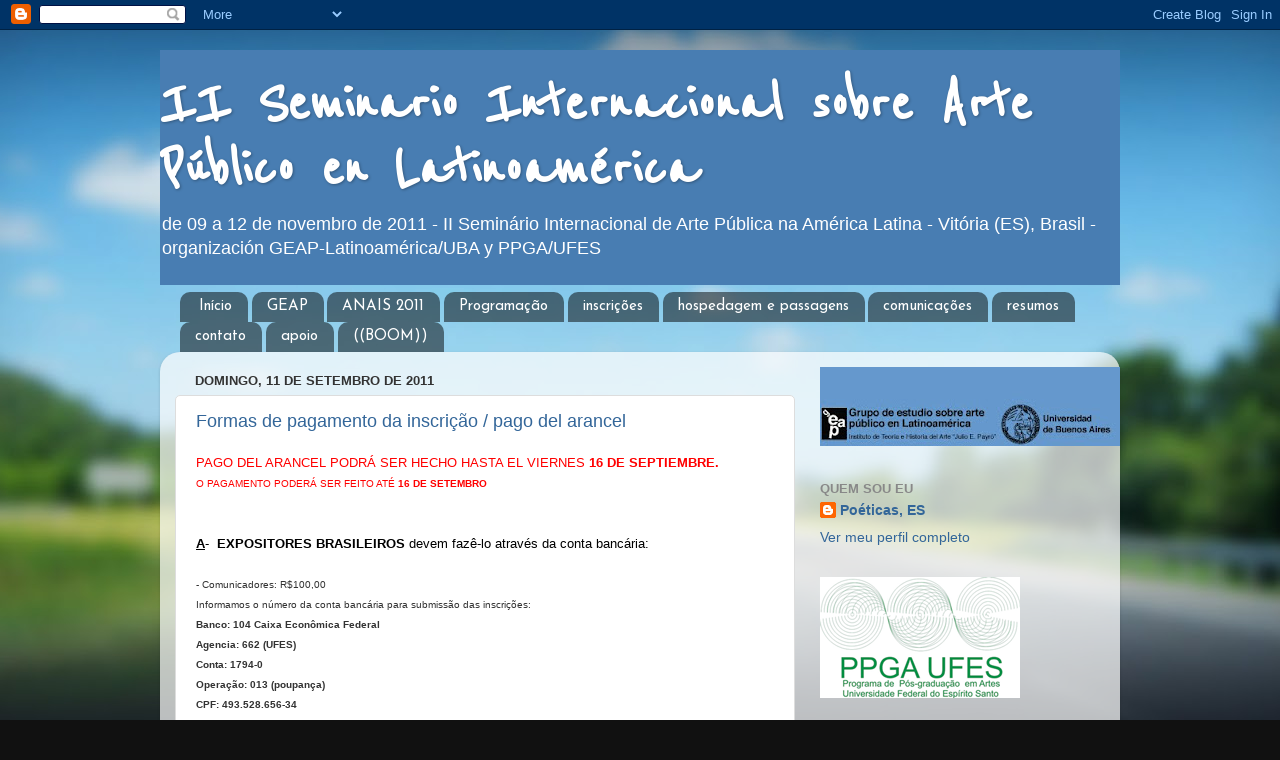

--- FILE ---
content_type: text/html; charset=UTF-8
request_url: https://artepublica2011.blogspot.com/2011/09/
body_size: 12355
content:
<!DOCTYPE html>
<html class='v2' dir='ltr' lang='pt-BR'>
<head>
<link href='https://www.blogger.com/static/v1/widgets/335934321-css_bundle_v2.css' rel='stylesheet' type='text/css'/>
<meta content='width=1100' name='viewport'/>
<meta content='text/html; charset=UTF-8' http-equiv='Content-Type'/>
<meta content='blogger' name='generator'/>
<link href='https://artepublica2011.blogspot.com/favicon.ico' rel='icon' type='image/x-icon'/>
<link href='http://artepublica2011.blogspot.com/2011/09/' rel='canonical'/>
<link rel="alternate" type="application/atom+xml" title="II Seminario Internacional sobre Arte Público en Latinoamérica - Atom" href="https://artepublica2011.blogspot.com/feeds/posts/default" />
<link rel="alternate" type="application/rss+xml" title="II Seminario Internacional sobre Arte Público en Latinoamérica - RSS" href="https://artepublica2011.blogspot.com/feeds/posts/default?alt=rss" />
<link rel="service.post" type="application/atom+xml" title="II Seminario Internacional sobre Arte Público en Latinoamérica - Atom" href="https://www.blogger.com/feeds/7170571948734983059/posts/default" />
<!--Can't find substitution for tag [blog.ieCssRetrofitLinks]-->
<meta content='http://artepublica2011.blogspot.com/2011/09/' property='og:url'/>
<meta content='II Seminario Internacional sobre Arte Público en Latinoamérica' property='og:title'/>
<meta content='de 09 a 12 de novembro de 2011 -
II Seminário Internacional de Arte Pública na América Latina -
Vitória (ES), Brasil - organización GEAP-Latinoamérica/UBA y PPGA/UFES' property='og:description'/>
<title>II Seminario Internacional sobre Arte Público en Latinoamérica: setembro 2011</title>
<style type='text/css'>@font-face{font-family:'Josefin Sans';font-style:normal;font-weight:400;font-display:swap;src:url(//fonts.gstatic.com/s/josefinsans/v34/Qw3PZQNVED7rKGKxtqIqX5E-AVSJrOCfjY46_DjQbMlhLybpUVzEEaq2.woff2)format('woff2');unicode-range:U+0102-0103,U+0110-0111,U+0128-0129,U+0168-0169,U+01A0-01A1,U+01AF-01B0,U+0300-0301,U+0303-0304,U+0308-0309,U+0323,U+0329,U+1EA0-1EF9,U+20AB;}@font-face{font-family:'Josefin Sans';font-style:normal;font-weight:400;font-display:swap;src:url(//fonts.gstatic.com/s/josefinsans/v34/Qw3PZQNVED7rKGKxtqIqX5E-AVSJrOCfjY46_DjQbMhhLybpUVzEEaq2.woff2)format('woff2');unicode-range:U+0100-02BA,U+02BD-02C5,U+02C7-02CC,U+02CE-02D7,U+02DD-02FF,U+0304,U+0308,U+0329,U+1D00-1DBF,U+1E00-1E9F,U+1EF2-1EFF,U+2020,U+20A0-20AB,U+20AD-20C0,U+2113,U+2C60-2C7F,U+A720-A7FF;}@font-face{font-family:'Josefin Sans';font-style:normal;font-weight:400;font-display:swap;src:url(//fonts.gstatic.com/s/josefinsans/v34/Qw3PZQNVED7rKGKxtqIqX5E-AVSJrOCfjY46_DjQbMZhLybpUVzEEQ.woff2)format('woff2');unicode-range:U+0000-00FF,U+0131,U+0152-0153,U+02BB-02BC,U+02C6,U+02DA,U+02DC,U+0304,U+0308,U+0329,U+2000-206F,U+20AC,U+2122,U+2191,U+2193,U+2212,U+2215,U+FEFF,U+FFFD;}@font-face{font-family:'Reenie Beanie';font-style:normal;font-weight:400;font-display:swap;src:url(//fonts.gstatic.com/s/reeniebeanie/v22/z7NSdR76eDkaJKZJFkkjuvWxXPq1q6Gjb_0.woff2)format('woff2');unicode-range:U+0000-00FF,U+0131,U+0152-0153,U+02BB-02BC,U+02C6,U+02DA,U+02DC,U+0304,U+0308,U+0329,U+2000-206F,U+20AC,U+2122,U+2191,U+2193,U+2212,U+2215,U+FEFF,U+FFFD;}</style>
<style id='page-skin-1' type='text/css'><!--
/*-----------------------------------------------
Blogger Template Style
Name:     Picture Window
Designer: Blogger
URL:      www.blogger.com
----------------------------------------------- */
/* Content
----------------------------------------------- */
body {
font: normal normal 15px Arial, Tahoma, Helvetica, FreeSans, sans-serif;
color: #333333;
background: #111111 url(//themes.googleusercontent.com/image?id=1OACCYOE0-eoTRTfsBuX1NMN9nz599ufI1Jh0CggPFA_sK80AGkIr8pLtYRpNUKPmwtEa) repeat-x fixed top center;
}
html body .region-inner {
min-width: 0;
max-width: 100%;
width: auto;
}
.content-outer {
font-size: 90%;
}
a:link {
text-decoration:none;
color: #336699;
}
a:visited {
text-decoration:none;
color: #6699cc;
}
a:hover {
text-decoration:underline;
color: #33aaff;
}
.content-outer {
background: transparent none repeat scroll top left;
-moz-border-radius: 0;
-webkit-border-radius: 0;
-goog-ms-border-radius: 0;
border-radius: 0;
-moz-box-shadow: 0 0 0 rgba(0, 0, 0, .15);
-webkit-box-shadow: 0 0 0 rgba(0, 0, 0, .15);
-goog-ms-box-shadow: 0 0 0 rgba(0, 0, 0, .15);
box-shadow: 0 0 0 rgba(0, 0, 0, .15);
margin: 20px auto;
}
.content-inner {
padding: 0;
}
/* Header
----------------------------------------------- */
.header-outer {
background: #487db2 none repeat-x scroll top left;
_background-image: none;
color: #ffffff;
-moz-border-radius: 0;
-webkit-border-radius: 0;
-goog-ms-border-radius: 0;
border-radius: 0;
}
.Header img, .Header #header-inner {
-moz-border-radius: 0;
-webkit-border-radius: 0;
-goog-ms-border-radius: 0;
border-radius: 0;
}
.header-inner .Header .titlewrapper,
.header-inner .Header .descriptionwrapper {
padding-left: 0;
padding-right: 0;
}
.Header h1 {
font: normal bold 65px Reenie Beanie;
text-shadow: 1px 1px 3px rgba(0, 0, 0, 0.3);
}
.Header h1 a {
color: #ffffff;
}
.Header .description {
font-size: 130%;
}
/* Tabs
----------------------------------------------- */
.tabs-inner {
margin: .5em 20px 0;
padding: 0;
}
.tabs-inner .section {
margin: 0;
}
.tabs-inner .widget ul {
padding: 0;
background: transparent none repeat scroll bottom;
-moz-border-radius: 0;
-webkit-border-radius: 0;
-goog-ms-border-radius: 0;
border-radius: 0;
}
.tabs-inner .widget li {
border: none;
}
.tabs-inner .widget li a {
display: inline-block;
padding: .5em 1em;
margin-right: .25em;
color: #ffffff;
font: normal normal 15px Josefin Sans;
-moz-border-radius: 10px 10px 0 0;
-webkit-border-top-left-radius: 10px;
-webkit-border-top-right-radius: 10px;
-goog-ms-border-radius: 10px 10px 0 0;
border-radius: 10px 10px 0 0;
background: transparent url(https://resources.blogblog.com/blogblog/data/1kt/transparent/black50.png) repeat scroll top left;
border-right: 1px solid transparent;
}
.tabs-inner .widget li:first-child a {
padding-left: 1.25em;
-moz-border-radius-topleft: 10px;
-moz-border-radius-bottomleft: 0;
-webkit-border-top-left-radius: 10px;
-webkit-border-bottom-left-radius: 0;
-goog-ms-border-top-left-radius: 10px;
-goog-ms-border-bottom-left-radius: 0;
border-top-left-radius: 10px;
border-bottom-left-radius: 0;
}
.tabs-inner .widget li.selected a,
.tabs-inner .widget li a:hover {
position: relative;
z-index: 1;
background: transparent url(https://resources.blogblog.com/blogblog/data/1kt/transparent/white80.png) repeat scroll bottom;
color: #336699;
-moz-box-shadow: 0 0 3px rgba(0, 0, 0, .15);
-webkit-box-shadow: 0 0 3px rgba(0, 0, 0, .15);
-goog-ms-box-shadow: 0 0 3px rgba(0, 0, 0, .15);
box-shadow: 0 0 3px rgba(0, 0, 0, .15);
}
/* Headings
----------------------------------------------- */
h2 {
font: bold normal 13px Arial, Tahoma, Helvetica, FreeSans, sans-serif;
text-transform: uppercase;
color: #888888;
margin: .5em 0;
}
/* Main
----------------------------------------------- */
.main-outer {
background: transparent url(https://resources.blogblog.com/blogblog/data/1kt/transparent/white80.png) repeat scroll top left;
-moz-border-radius: 20px 20px 0 0;
-webkit-border-top-left-radius: 20px;
-webkit-border-top-right-radius: 20px;
-webkit-border-bottom-left-radius: 0;
-webkit-border-bottom-right-radius: 0;
-goog-ms-border-radius: 20px 20px 0 0;
border-radius: 20px 20px 0 0;
-moz-box-shadow: 0 1px 3px rgba(0, 0, 0, .15);
-webkit-box-shadow: 0 1px 3px rgba(0, 0, 0, .15);
-goog-ms-box-shadow: 0 1px 3px rgba(0, 0, 0, .15);
box-shadow: 0 1px 3px rgba(0, 0, 0, .15);
}
.main-inner {
padding: 15px 20px 20px;
}
.main-inner .column-center-inner {
padding: 0 0;
}
.main-inner .column-left-inner {
padding-left: 0;
}
.main-inner .column-right-inner {
padding-right: 0;
}
/* Posts
----------------------------------------------- */
h3.post-title {
margin: 0;
font: normal normal 18px Arial, Tahoma, Helvetica, FreeSans, sans-serif;
}
.comments h4 {
margin: 1em 0 0;
font: normal normal 18px Arial, Tahoma, Helvetica, FreeSans, sans-serif;
}
.date-header span {
color: #333333;
}
.post-outer {
background-color: #ffffff;
border: solid 1px #dddddd;
-moz-border-radius: 5px;
-webkit-border-radius: 5px;
border-radius: 5px;
-goog-ms-border-radius: 5px;
padding: 15px 20px;
margin: 0 -20px 20px;
}
.post-body {
line-height: 1.4;
font-size: 110%;
position: relative;
}
.post-header {
margin: 0 0 1.5em;
color: #999999;
line-height: 1.6;
}
.post-footer {
margin: .5em 0 0;
color: #999999;
line-height: 1.6;
}
#blog-pager {
font-size: 140%
}
#comments .comment-author {
padding-top: 1.5em;
border-top: dashed 1px #ccc;
border-top: dashed 1px rgba(128, 128, 128, .5);
background-position: 0 1.5em;
}
#comments .comment-author:first-child {
padding-top: 0;
border-top: none;
}
.avatar-image-container {
margin: .2em 0 0;
}
/* Comments
----------------------------------------------- */
.comments .comments-content .icon.blog-author {
background-repeat: no-repeat;
background-image: url([data-uri]);
}
.comments .comments-content .loadmore a {
border-top: 1px solid #33aaff;
border-bottom: 1px solid #33aaff;
}
.comments .continue {
border-top: 2px solid #33aaff;
}
/* Widgets
----------------------------------------------- */
.widget ul, .widget #ArchiveList ul.flat {
padding: 0;
list-style: none;
}
.widget ul li, .widget #ArchiveList ul.flat li {
border-top: dashed 1px #ccc;
border-top: dashed 1px rgba(128, 128, 128, .5);
}
.widget ul li:first-child, .widget #ArchiveList ul.flat li:first-child {
border-top: none;
}
.widget .post-body ul {
list-style: disc;
}
.widget .post-body ul li {
border: none;
}
/* Footer
----------------------------------------------- */
.footer-outer {
color:#cccccc;
background: transparent url(https://resources.blogblog.com/blogblog/data/1kt/transparent/black50.png) repeat scroll top left;
-moz-border-radius: 0 0 20px 20px;
-webkit-border-top-left-radius: 0;
-webkit-border-top-right-radius: 0;
-webkit-border-bottom-left-radius: 20px;
-webkit-border-bottom-right-radius: 20px;
-goog-ms-border-radius: 0 0 20px 20px;
border-radius: 0 0 20px 20px;
-moz-box-shadow: 0 1px 3px rgba(0, 0, 0, .15);
-webkit-box-shadow: 0 1px 3px rgba(0, 0, 0, .15);
-goog-ms-box-shadow: 0 1px 3px rgba(0, 0, 0, .15);
box-shadow: 0 1px 3px rgba(0, 0, 0, .15);
}
.footer-inner {
padding: 10px 20px 20px;
}
.footer-outer a {
color: #99ccee;
}
.footer-outer a:visited {
color: #77aaee;
}
.footer-outer a:hover {
color: #33aaff;
}
.footer-outer .widget h2 {
color: #aaaaaa;
}
/* Mobile
----------------------------------------------- */
html body.mobile {
height: auto;
}
html body.mobile {
min-height: 480px;
background-size: 100% auto;
}
.mobile .body-fauxcolumn-outer {
background: transparent none repeat scroll top left;
}
html .mobile .mobile-date-outer, html .mobile .blog-pager {
border-bottom: none;
background: transparent url(https://resources.blogblog.com/blogblog/data/1kt/transparent/white80.png) repeat scroll top left;
margin-bottom: 10px;
}
.mobile .date-outer {
background: transparent url(https://resources.blogblog.com/blogblog/data/1kt/transparent/white80.png) repeat scroll top left;
}
.mobile .header-outer, .mobile .main-outer,
.mobile .post-outer, .mobile .footer-outer {
-moz-border-radius: 0;
-webkit-border-radius: 0;
-goog-ms-border-radius: 0;
border-radius: 0;
}
.mobile .content-outer,
.mobile .main-outer,
.mobile .post-outer {
background: inherit;
border: none;
}
.mobile .content-outer {
font-size: 100%;
}
.mobile-link-button {
background-color: #336699;
}
.mobile-link-button a:link, .mobile-link-button a:visited {
color: #ffffff;
}
.mobile-index-contents {
color: #333333;
}
.mobile .tabs-inner .PageList .widget-content {
background: transparent url(https://resources.blogblog.com/blogblog/data/1kt/transparent/white80.png) repeat scroll bottom;
color: #336699;
}
.mobile .tabs-inner .PageList .widget-content .pagelist-arrow {
border-left: 1px solid transparent;
}

--></style>
<style id='template-skin-1' type='text/css'><!--
body {
min-width: 960px;
}
.content-outer, .content-fauxcolumn-outer, .region-inner {
min-width: 960px;
max-width: 960px;
_width: 960px;
}
.main-inner .columns {
padding-left: 0px;
padding-right: 310px;
}
.main-inner .fauxcolumn-center-outer {
left: 0px;
right: 310px;
/* IE6 does not respect left and right together */
_width: expression(this.parentNode.offsetWidth -
parseInt("0px") -
parseInt("310px") + 'px');
}
.main-inner .fauxcolumn-left-outer {
width: 0px;
}
.main-inner .fauxcolumn-right-outer {
width: 310px;
}
.main-inner .column-left-outer {
width: 0px;
right: 100%;
margin-left: -0px;
}
.main-inner .column-right-outer {
width: 310px;
margin-right: -310px;
}
#layout {
min-width: 0;
}
#layout .content-outer {
min-width: 0;
width: 800px;
}
#layout .region-inner {
min-width: 0;
width: auto;
}
body#layout div.add_widget {
padding: 8px;
}
body#layout div.add_widget a {
margin-left: 32px;
}
--></style>
<style>
    body {background-image:url(\/\/themes.googleusercontent.com\/image?id=1OACCYOE0-eoTRTfsBuX1NMN9nz599ufI1Jh0CggPFA_sK80AGkIr8pLtYRpNUKPmwtEa);}
    
@media (max-width: 200px) { body {background-image:url(\/\/themes.googleusercontent.com\/image?id=1OACCYOE0-eoTRTfsBuX1NMN9nz599ufI1Jh0CggPFA_sK80AGkIr8pLtYRpNUKPmwtEa&options=w200);}}
@media (max-width: 400px) and (min-width: 201px) { body {background-image:url(\/\/themes.googleusercontent.com\/image?id=1OACCYOE0-eoTRTfsBuX1NMN9nz599ufI1Jh0CggPFA_sK80AGkIr8pLtYRpNUKPmwtEa&options=w400);}}
@media (max-width: 800px) and (min-width: 401px) { body {background-image:url(\/\/themes.googleusercontent.com\/image?id=1OACCYOE0-eoTRTfsBuX1NMN9nz599ufI1Jh0CggPFA_sK80AGkIr8pLtYRpNUKPmwtEa&options=w800);}}
@media (max-width: 1200px) and (min-width: 801px) { body {background-image:url(\/\/themes.googleusercontent.com\/image?id=1OACCYOE0-eoTRTfsBuX1NMN9nz599ufI1Jh0CggPFA_sK80AGkIr8pLtYRpNUKPmwtEa&options=w1200);}}
/* Last tag covers anything over one higher than the previous max-size cap. */
@media (min-width: 1201px) { body {background-image:url(\/\/themes.googleusercontent.com\/image?id=1OACCYOE0-eoTRTfsBuX1NMN9nz599ufI1Jh0CggPFA_sK80AGkIr8pLtYRpNUKPmwtEa&options=w1600);}}
  </style>
<link href='https://www.blogger.com/dyn-css/authorization.css?targetBlogID=7170571948734983059&amp;zx=3e254b22-0fa8-429a-a393-7f1ea7cc828c' media='none' onload='if(media!=&#39;all&#39;)media=&#39;all&#39;' rel='stylesheet'/><noscript><link href='https://www.blogger.com/dyn-css/authorization.css?targetBlogID=7170571948734983059&amp;zx=3e254b22-0fa8-429a-a393-7f1ea7cc828c' rel='stylesheet'/></noscript>
<meta name='google-adsense-platform-account' content='ca-host-pub-1556223355139109'/>
<meta name='google-adsense-platform-domain' content='blogspot.com'/>

</head>
<body class='loading variant-open'>
<div class='navbar section' id='navbar' name='Navbar'><div class='widget Navbar' data-version='1' id='Navbar1'><script type="text/javascript">
    function setAttributeOnload(object, attribute, val) {
      if(window.addEventListener) {
        window.addEventListener('load',
          function(){ object[attribute] = val; }, false);
      } else {
        window.attachEvent('onload', function(){ object[attribute] = val; });
      }
    }
  </script>
<div id="navbar-iframe-container"></div>
<script type="text/javascript" src="https://apis.google.com/js/platform.js"></script>
<script type="text/javascript">
      gapi.load("gapi.iframes:gapi.iframes.style.bubble", function() {
        if (gapi.iframes && gapi.iframes.getContext) {
          gapi.iframes.getContext().openChild({
              url: 'https://www.blogger.com/navbar/7170571948734983059?origin\x3dhttps://artepublica2011.blogspot.com',
              where: document.getElementById("navbar-iframe-container"),
              id: "navbar-iframe"
          });
        }
      });
    </script><script type="text/javascript">
(function() {
var script = document.createElement('script');
script.type = 'text/javascript';
script.src = '//pagead2.googlesyndication.com/pagead/js/google_top_exp.js';
var head = document.getElementsByTagName('head')[0];
if (head) {
head.appendChild(script);
}})();
</script>
</div></div>
<div class='body-fauxcolumns'>
<div class='fauxcolumn-outer body-fauxcolumn-outer'>
<div class='cap-top'>
<div class='cap-left'></div>
<div class='cap-right'></div>
</div>
<div class='fauxborder-left'>
<div class='fauxborder-right'></div>
<div class='fauxcolumn-inner'>
</div>
</div>
<div class='cap-bottom'>
<div class='cap-left'></div>
<div class='cap-right'></div>
</div>
</div>
</div>
<div class='content'>
<div class='content-fauxcolumns'>
<div class='fauxcolumn-outer content-fauxcolumn-outer'>
<div class='cap-top'>
<div class='cap-left'></div>
<div class='cap-right'></div>
</div>
<div class='fauxborder-left'>
<div class='fauxborder-right'></div>
<div class='fauxcolumn-inner'>
</div>
</div>
<div class='cap-bottom'>
<div class='cap-left'></div>
<div class='cap-right'></div>
</div>
</div>
</div>
<div class='content-outer'>
<div class='content-cap-top cap-top'>
<div class='cap-left'></div>
<div class='cap-right'></div>
</div>
<div class='fauxborder-left content-fauxborder-left'>
<div class='fauxborder-right content-fauxborder-right'></div>
<div class='content-inner'>
<header>
<div class='header-outer'>
<div class='header-cap-top cap-top'>
<div class='cap-left'></div>
<div class='cap-right'></div>
</div>
<div class='fauxborder-left header-fauxborder-left'>
<div class='fauxborder-right header-fauxborder-right'></div>
<div class='region-inner header-inner'>
<div class='header section' id='header' name='Cabeçalho'><div class='widget Header' data-version='1' id='Header1'>
<div id='header-inner'>
<div class='titlewrapper'>
<h1 class='title'>
<a href='https://artepublica2011.blogspot.com/'>
II Seminario Internacional sobre Arte Público en Latinoamérica
</a>
</h1>
</div>
<div class='descriptionwrapper'>
<p class='description'><span>de 09 a 12 de novembro de 2011 -
II Seminário Internacional de Arte Pública na América Latina -
Vitória (ES), Brasil - organización GEAP-Latinoamérica/UBA y PPGA/UFES</span></p>
</div>
</div>
</div></div>
</div>
</div>
<div class='header-cap-bottom cap-bottom'>
<div class='cap-left'></div>
<div class='cap-right'></div>
</div>
</div>
</header>
<div class='tabs-outer'>
<div class='tabs-cap-top cap-top'>
<div class='cap-left'></div>
<div class='cap-right'></div>
</div>
<div class='fauxborder-left tabs-fauxborder-left'>
<div class='fauxborder-right tabs-fauxborder-right'></div>
<div class='region-inner tabs-inner'>
<div class='tabs section' id='crosscol' name='Entre colunas'><div class='widget PageList' data-version='1' id='PageList1'>
<h2>Páginas</h2>
<div class='widget-content'>
<ul>
<li>
<a href='https://artepublica2011.blogspot.com/'>Início</a>
</li>
<li>
<a href='https://artepublica2011.blogspot.com/p/geap.html'>GEAP</a>
</li>
<li>
<a href='https://artepublica2011.blogspot.com/p/ii-seminario_24.html'>ANAIS 2011</a>
</li>
<li>
<a href='https://artepublica2011.blogspot.com/p/programacao.html'>Programação</a>
</li>
<li>
<a href='https://artepublica2011.blogspot.com/p/inscricoes.html'>inscrições</a>
</li>
<li>
<a href='https://artepublica2011.blogspot.com/p/hospedagem.html'>hospedagem e passagens</a>
</li>
<li>
<a href='https://artepublica2011.blogspot.com/p/sessao-de-comunicacoes.html'>comunicações</a>
</li>
<li>
<a href='https://artepublica2011.blogspot.com/p/caderno-de-resumos.html'>resumos</a>
</li>
<li>
<a href='https://artepublica2011.blogspot.com/p/contato.html'>contato</a>
</li>
<li>
<a href='https://artepublica2011.blogspot.com/p/apoio.html'>apoio</a>
</li>
<li>
<a href='https://artepublica2011.blogspot.com/p/contato_24.html'>((BOOM))</a>
</li>
</ul>
<div class='clear'></div>
</div>
</div></div>
<div class='tabs no-items section' id='crosscol-overflow' name='Cross-Column 2'></div>
</div>
</div>
<div class='tabs-cap-bottom cap-bottom'>
<div class='cap-left'></div>
<div class='cap-right'></div>
</div>
</div>
<div class='main-outer'>
<div class='main-cap-top cap-top'>
<div class='cap-left'></div>
<div class='cap-right'></div>
</div>
<div class='fauxborder-left main-fauxborder-left'>
<div class='fauxborder-right main-fauxborder-right'></div>
<div class='region-inner main-inner'>
<div class='columns fauxcolumns'>
<div class='fauxcolumn-outer fauxcolumn-center-outer'>
<div class='cap-top'>
<div class='cap-left'></div>
<div class='cap-right'></div>
</div>
<div class='fauxborder-left'>
<div class='fauxborder-right'></div>
<div class='fauxcolumn-inner'>
</div>
</div>
<div class='cap-bottom'>
<div class='cap-left'></div>
<div class='cap-right'></div>
</div>
</div>
<div class='fauxcolumn-outer fauxcolumn-left-outer'>
<div class='cap-top'>
<div class='cap-left'></div>
<div class='cap-right'></div>
</div>
<div class='fauxborder-left'>
<div class='fauxborder-right'></div>
<div class='fauxcolumn-inner'>
</div>
</div>
<div class='cap-bottom'>
<div class='cap-left'></div>
<div class='cap-right'></div>
</div>
</div>
<div class='fauxcolumn-outer fauxcolumn-right-outer'>
<div class='cap-top'>
<div class='cap-left'></div>
<div class='cap-right'></div>
</div>
<div class='fauxborder-left'>
<div class='fauxborder-right'></div>
<div class='fauxcolumn-inner'>
</div>
</div>
<div class='cap-bottom'>
<div class='cap-left'></div>
<div class='cap-right'></div>
</div>
</div>
<!-- corrects IE6 width calculation -->
<div class='columns-inner'>
<div class='column-center-outer'>
<div class='column-center-inner'>
<div class='main section' id='main' name='Principal'><div class='widget Blog' data-version='1' id='Blog1'>
<div class='blog-posts hfeed'>

          <div class="date-outer">
        
<h2 class='date-header'><span>domingo, 11 de setembro de 2011</span></h2>

          <div class="date-posts">
        
<div class='post-outer'>
<div class='post hentry uncustomized-post-template' itemprop='blogPost' itemscope='itemscope' itemtype='http://schema.org/BlogPosting'>
<meta content='7170571948734983059' itemprop='blogId'/>
<meta content='1197630665865544295' itemprop='postId'/>
<a name='1197630665865544295'></a>
<h3 class='post-title entry-title' itemprop='name'>
<a href='https://artepublica2011.blogspot.com/2011/09/formas-de-pagamento-da-inscricao-pago.html'>Formas de pagamento da inscrição / pago del arancel</a>
</h3>
<div class='post-header'>
<div class='post-header-line-1'></div>
</div>
<div class='post-body entry-content' id='post-body-1197630665865544295' itemprop='description articleBody'>
<span class="Apple-style-span" style="background-color: white; color: #333333; font-family: arial, sans-serif; font-size: 13px; line-height: 18px;"><span class="Apple-style-span" style="color: red;">PAGO DEL ARANCEL PODRÁ SER HECHO HASTA EL VIERNES<b> 16 DE SEPTIEMBRE.</b></span></span><br />
<span class="Apple-style-span" style="background-color: white;"><span class="Apple-style-span" style="color: red; font-family: arial, sans-serif; font-size: x-small;"><span class="Apple-style-span" style="line-height: 18px;">O&nbsp;PAGAMENTO&nbsp;PODERÁ SER FEITO ATÉ<b> 16 DE SETEMBRO</b></span></span></span><br />
<span class="Apple-style-span" style="background-color: white; font-family: arial, sans-serif; font-size: 13px;"><span style="color: #000099;"><span style="color: black;"><u><b><br />
</b></u></span></span></span><br />
<span class="Apple-style-span" style="background-color: white; font-family: arial, sans-serif; font-size: 13px;"><span style="color: #000099;"><span style="color: black;"><u><b>A</b></u>- &nbsp;<b>EXPOSITORES BRASILEIROS</b>&nbsp;devem fazê-lo através da conta bancária:<br />
</span></span></span><br />
<span style="font-size: x-small;"><span style="font-family: Arial;">- Comunicadores: R$100,00</span><span style="font-family: Arial;"></span><span style="font-family: Arial;"></span></span><br />
<span style="font-size: x-small;"><span style="font-family: Arial;">Informamos o número da conta bancária para submissão das inscrições:</span><span style="font-family: Arial;"></span></span><br />
<span style="font-size: x-small;"><b><span style="font-family: Arial;">Banco: 104 Caixa Econômica Federal<br />
Agencia: 662 (UFES)<br />
Conta: 1794-0<br />
Operação: 013 (poupança)</span></b><span style="font-family: Arial;"></span></span><br />
<span style="font-size: x-small;"><b><span style="font-family: Arial;">CPF: 493.528.656-34</span></b></span><br />
<span style="font-size: x-small;"><b><span style="font-family: Arial;"><br />
</span></b></span><br />
<span style="font-size: x-small;"><span class="Apple-style-span" style="background-color: white; font-family: arial, sans-serif; font-size: 13px;"><b><u>B</u></b>-&nbsp;&nbsp;<b>EXPOSITORES ARGENTINOS&nbsp;</b></span></span><span class="Apple-style-span" style="background-color: white; font-family: arial, sans-serif; font-size: 13px;">pueden abonar&nbsp;<b>personalmente</b>&nbsp;o por medio de&nbsp;<b>Western Union</b>&nbsp;a la dirección indicada más abajo (<u>expositores de otros países</u>). Para pagar en Bahía Blanca y Buenos Aires deben ponerse en contacto con las siguientes personas:</span><br />
<span class="Apple-style-span" style="background-color: white; font-family: arial, sans-serif; font-size: 13px;"><span style="color: #000099;"><span style="color: black;"><br />
-para expositores de Bahía Blanca, contactar a la Dra. Diana Ribas</span></span><span style="display: block;"><b><span style="color: #333399;"><a href="mailto:ribasdiana@gmail.com" style="color: #0000cc;" target="_blank">ribasdiana@gmail.com</a></span></b><br />
<br />
-para Buenos Aires contactar a Carolina Vanegas Carrasco&nbsp; (barrio de Constitución, Carlos Calvo y San José)</span><span style="display: block;"><b><span style="color: #333399;"><a href="mailto:vanegascarrasco@yahoo.com" style="color: #0000cc;" target="_blank">vanegascarrasco@yahoo.com</a></span></b></span><span style="display: block;"><br />
-o Teresa Espantoso Rodríguez (barrio Villa Crespo, Murillo y Acevedo)<br />
<b><span style="color: #000099;"><a href="mailto:tespanto@hotmail.com" style="color: #0000cc;" target="_blank">tespanto@hotmail.com</a></span></b></span><span style="display: block;"><b><br />
</b></span></span><span class="Apple-style-span" style="background-color: white; font-family: Arial, Helvetica, sans-serif; font-size: x-small; line-height: 18px;"><b><span class="Apple-style-span" style="color: red;">- Investigadores: U$S 50.00 (dólares norteamericanos)</span></b></span><br />
<span class="Apple-style-span" style="color: #333333; font-family: Arial, Helvetica, sans-serif; font-size: x-small;"><span class="Apple-style-span" style="line-height: 18px;"><br />
</span></span><span class="Apple-style-span" style="background-color: white; font-family: arial, sans-serif; font-size: 13px;"><span style="display: block;"><b>C- EXPOSITORES DE OTROS PAÍSES latinoamericanos y no latinoamericanos, deben efectuar el pago del arancel a través de Western Union.<br />
</b></span></span><span class="Apple-style-span" style="background-color: white; font-family: Arial, Helvetica, sans-serif; font-size: x-small; line-height: 18px;"><span class="Apple-style-span" style="color: red; font-weight: bold;">&nbsp;</span></span><span class="Apple-style-span" style="background-color: white; font-family: arial, sans-serif; font-size: 13px;"><span style="display: block;"><b> <span class="Apple-style-span" style="color: red;">Cuenta en Western Union:&nbsp;</span></b></span></span><span class="Apple-style-span" style="background-color: white; font-family: Arial, Helvetica, sans-serif; font-size: x-small; line-height: 18px;">U$S 50.00 (dólares norteamericanos)</span><br />
<div><span class="Apple-style-span" style="background-color: white; font-family: arial, sans-serif; font-size: 13px;"><b><i><span class="Apple-style-span" style="color: red;">Banco do Brasil (Vitòria-Espirito Santo-Brazil)</span></i></b></span></div><div><span class="Apple-style-span" style="background-color: white; font-family: arial, sans-serif; font-size: 13px;"><b><i><span class="Apple-style-span" style="color: red;">nombre: &nbsp;APARECIDO JOSÉ CIRILO</span></i></b></span></div><div><span class="Apple-style-span" style="background-color: white; font-family: arial, sans-serif; font-size: 13px;"><b><i><span class="Apple-style-span" style="color: red;">Direcion postal: Rua Professora Gladys Bernardo Lucas, 02 - Jucutuquara, Vitória, ES, Brazil</span></i></b></span></div>
<div style='clear: both;'></div>
</div>
<div class='post-footer'>
<div class='post-footer-line post-footer-line-1'>
<span class='post-author vcard'>
Postado por
<span class='fn' itemprop='author' itemscope='itemscope' itemtype='http://schema.org/Person'>
<meta content='https://www.blogger.com/profile/03177700277297810307' itemprop='url'/>
<a class='g-profile' href='https://www.blogger.com/profile/03177700277297810307' rel='author' title='author profile'>
<span itemprop='name'>Poéticas, ES</span>
</a>
</span>
</span>
<span class='post-timestamp'>
às
<meta content='http://artepublica2011.blogspot.com/2011/09/formas-de-pagamento-da-inscricao-pago.html' itemprop='url'/>
<a class='timestamp-link' href='https://artepublica2011.blogspot.com/2011/09/formas-de-pagamento-da-inscricao-pago.html' rel='bookmark' title='permanent link'><abbr class='published' itemprop='datePublished' title='2011-09-11T14:52:00-07:00'>14:52</abbr></a>
</span>
<span class='post-comment-link'>
<a class='comment-link' href='https://artepublica2011.blogspot.com/2011/09/formas-de-pagamento-da-inscricao-pago.html#comment-form' onclick=''>
Nenhum comentário:
  </a>
</span>
<span class='post-icons'>
<span class='item-control blog-admin pid-1202933244'>
<a href='https://www.blogger.com/post-edit.g?blogID=7170571948734983059&postID=1197630665865544295&from=pencil' title='Editar post'>
<img alt='' class='icon-action' height='18' src='https://resources.blogblog.com/img/icon18_edit_allbkg.gif' width='18'/>
</a>
</span>
</span>
<div class='post-share-buttons goog-inline-block'>
<a class='goog-inline-block share-button sb-email' href='https://www.blogger.com/share-post.g?blogID=7170571948734983059&postID=1197630665865544295&target=email' target='_blank' title='Enviar por e-mail'><span class='share-button-link-text'>Enviar por e-mail</span></a><a class='goog-inline-block share-button sb-blog' href='https://www.blogger.com/share-post.g?blogID=7170571948734983059&postID=1197630665865544295&target=blog' onclick='window.open(this.href, "_blank", "height=270,width=475"); return false;' target='_blank' title='Postar no blog!'><span class='share-button-link-text'>Postar no blog!</span></a><a class='goog-inline-block share-button sb-twitter' href='https://www.blogger.com/share-post.g?blogID=7170571948734983059&postID=1197630665865544295&target=twitter' target='_blank' title='Compartilhar no X'><span class='share-button-link-text'>Compartilhar no X</span></a><a class='goog-inline-block share-button sb-facebook' href='https://www.blogger.com/share-post.g?blogID=7170571948734983059&postID=1197630665865544295&target=facebook' onclick='window.open(this.href, "_blank", "height=430,width=640"); return false;' target='_blank' title='Compartilhar no Facebook'><span class='share-button-link-text'>Compartilhar no Facebook</span></a><a class='goog-inline-block share-button sb-pinterest' href='https://www.blogger.com/share-post.g?blogID=7170571948734983059&postID=1197630665865544295&target=pinterest' target='_blank' title='Compartilhar com o Pinterest'><span class='share-button-link-text'>Compartilhar com o Pinterest</span></a>
</div>
</div>
<div class='post-footer-line post-footer-line-2'>
<span class='post-labels'>
</span>
</div>
<div class='post-footer-line post-footer-line-3'>
<span class='post-location'>
</span>
</div>
</div>
</div>
</div>
<div class='post-outer'>
<div class='post hentry uncustomized-post-template' itemprop='blogPost' itemscope='itemscope' itemtype='http://schema.org/BlogPosting'>
<meta content='7170571948734983059' itemprop='blogId'/>
<meta content='3572755156533127850' itemprop='postId'/>
<a name='3572755156533127850'></a>
<h3 class='post-title entry-title' itemprop='name'>
<a href='https://artepublica2011.blogspot.com/2011/09/ii-seminario-internacional-sobre-arte.html'>II Seminário Internacional sobre Arte Público en Latinoamérica do GEAP Latinoamérica - Inscrições</a>
</h3>
<div class='post-header'>
<div class='post-header-line-1'></div>
</div>
<div class='post-body entry-content' id='post-body-3572755156533127850' itemprop='description articleBody'>
<span class="Apple-style-span" style="background-color: white; font-family: arial, sans-serif; font-size: 13px;">INFORMAMOS A USTEDES QUE DEBIDO A LA SOLICITUD DE ALGUNOS EXPOSITORES, EL<b>&nbsp;<span class="Apple-style-span" style="color: red;">PAGO DEL ARANCEL PODRÁ SER HECHO HASTA EL VIERNES 16 DE SEPTIEMBRE.</span></b><br />
</span><br />
<span class="Apple-style-span" style="background-color: white; font-family: arial, sans-serif; font-size: 13px;">LES RECORDAMOS QUE&nbsp;<b style="color: black;">SOLO SE PUBLICARÁN EN LAS ACTAS LOS TRABAJOS DE QUIENES HAYAN ABONADO EL ARANCEL</b>&nbsp;EN EL TÉRMINO ESTABLECIDO, DEBIDO A QUE CON ELLO SE FINANCIA LA PUBLICACIÓN, la que esperamos esté disponible al momento de realizarse el encuentro.<br />
<span style="color: #000099;"></span><span style="display: block;"><span><b><span style="color: #000099;"><span style="color: black;"><br />
&nbsp;ASIMISMO SE DEBE ENVIAR LA FICHA DE INSCRIPCIÓN.<br />
<br />
La inscripción y el pago del arancel es por autor (no por trabajo).</span></span></b></span></span></span>
<div style='clear: both;'></div>
</div>
<div class='post-footer'>
<div class='post-footer-line post-footer-line-1'>
<span class='post-author vcard'>
Postado por
<span class='fn' itemprop='author' itemscope='itemscope' itemtype='http://schema.org/Person'>
<meta content='https://www.blogger.com/profile/03177700277297810307' itemprop='url'/>
<a class='g-profile' href='https://www.blogger.com/profile/03177700277297810307' rel='author' title='author profile'>
<span itemprop='name'>Poéticas, ES</span>
</a>
</span>
</span>
<span class='post-timestamp'>
às
<meta content='http://artepublica2011.blogspot.com/2011/09/ii-seminario-internacional-sobre-arte.html' itemprop='url'/>
<a class='timestamp-link' href='https://artepublica2011.blogspot.com/2011/09/ii-seminario-internacional-sobre-arte.html' rel='bookmark' title='permanent link'><abbr class='published' itemprop='datePublished' title='2011-09-11T14:48:00-07:00'>14:48</abbr></a>
</span>
<span class='post-comment-link'>
<a class='comment-link' href='https://artepublica2011.blogspot.com/2011/09/ii-seminario-internacional-sobre-arte.html#comment-form' onclick=''>
Nenhum comentário:
  </a>
</span>
<span class='post-icons'>
<span class='item-control blog-admin pid-1202933244'>
<a href='https://www.blogger.com/post-edit.g?blogID=7170571948734983059&postID=3572755156533127850&from=pencil' title='Editar post'>
<img alt='' class='icon-action' height='18' src='https://resources.blogblog.com/img/icon18_edit_allbkg.gif' width='18'/>
</a>
</span>
</span>
<div class='post-share-buttons goog-inline-block'>
<a class='goog-inline-block share-button sb-email' href='https://www.blogger.com/share-post.g?blogID=7170571948734983059&postID=3572755156533127850&target=email' target='_blank' title='Enviar por e-mail'><span class='share-button-link-text'>Enviar por e-mail</span></a><a class='goog-inline-block share-button sb-blog' href='https://www.blogger.com/share-post.g?blogID=7170571948734983059&postID=3572755156533127850&target=blog' onclick='window.open(this.href, "_blank", "height=270,width=475"); return false;' target='_blank' title='Postar no blog!'><span class='share-button-link-text'>Postar no blog!</span></a><a class='goog-inline-block share-button sb-twitter' href='https://www.blogger.com/share-post.g?blogID=7170571948734983059&postID=3572755156533127850&target=twitter' target='_blank' title='Compartilhar no X'><span class='share-button-link-text'>Compartilhar no X</span></a><a class='goog-inline-block share-button sb-facebook' href='https://www.blogger.com/share-post.g?blogID=7170571948734983059&postID=3572755156533127850&target=facebook' onclick='window.open(this.href, "_blank", "height=430,width=640"); return false;' target='_blank' title='Compartilhar no Facebook'><span class='share-button-link-text'>Compartilhar no Facebook</span></a><a class='goog-inline-block share-button sb-pinterest' href='https://www.blogger.com/share-post.g?blogID=7170571948734983059&postID=3572755156533127850&target=pinterest' target='_blank' title='Compartilhar com o Pinterest'><span class='share-button-link-text'>Compartilhar com o Pinterest</span></a>
</div>
</div>
<div class='post-footer-line post-footer-line-2'>
<span class='post-labels'>
</span>
</div>
<div class='post-footer-line post-footer-line-3'>
<span class='post-location'>
</span>
</div>
</div>
</div>
</div>

        </div></div>
      
</div>
<div class='blog-pager' id='blog-pager'>
<span id='blog-pager-newer-link'>
<a class='blog-pager-newer-link' href='https://artepublica2011.blogspot.com/' id='Blog1_blog-pager-newer-link' title='Postagens mais recentes'>Postagens mais recentes</a>
</span>
<span id='blog-pager-older-link'>
<a class='blog-pager-older-link' href='https://artepublica2011.blogspot.com/search?updated-max=2011-09-11T14:48:00-07:00&amp;max-results=7' id='Blog1_blog-pager-older-link' title='Postagens mais antigas'>Postagens mais antigas</a>
</span>
<a class='home-link' href='https://artepublica2011.blogspot.com/'>Página inicial</a>
</div>
<div class='clear'></div>
<div class='blog-feeds'>
<div class='feed-links'>
Assinar:
<a class='feed-link' href='https://artepublica2011.blogspot.com/feeds/posts/default' target='_blank' type='application/atom+xml'>Comentários (Atom)</a>
</div>
</div>
</div></div>
</div>
</div>
<div class='column-left-outer'>
<div class='column-left-inner'>
<aside>
</aside>
</div>
</div>
<div class='column-right-outer'>
<div class='column-right-inner'>
<aside>
<div class='sidebar section' id='sidebar-right-1'><div class='widget Image' data-version='1' id='Image1'>
<div class='widget-content'>
<img alt='' height='79' id='Image1_img' src='https://blogger.googleusercontent.com/img/b/R29vZ2xl/AVvXsEiRGcJYYSI502-B8UKA3q427cT5O30h9gBDlsPOYoUCsDkLcOZ7kKnXNrMU-4P86OeXwQk0-mj4Hqt1YUqfny-1GvUjVc4ymmE7d9iIDGKJpMNk807HNCo0sHkv_Cx9ZhXF4Xqt22MhChqR/s300/logo+grupo.jpg' width='300'/>
<br/>
</div>
<div class='clear'></div>
</div><div class='widget Profile' data-version='1' id='Profile1'>
<h2>Quem sou eu</h2>
<div class='widget-content'>
<dl class='profile-datablock'>
<dt class='profile-data'>
<a class='profile-name-link g-profile' href='https://www.blogger.com/profile/03177700277297810307' rel='author' style='background-image: url(//www.blogger.com/img/logo-16.png);'>
Poéticas, ES
</a>
</dt>
</dl>
<a class='profile-link' href='https://www.blogger.com/profile/03177700277297810307' rel='author'>Ver meu perfil completo</a>
<div class='clear'></div>
</div>
</div><div class='widget Image' data-version='1' id='Image2'>
<div class='widget-content'>
<img alt='' height='121' id='Image2_img' src='https://blogger.googleusercontent.com/img/b/R29vZ2xl/AVvXsEjYJNNwu6_K5ZeBFZVx-xjO6bsY1bN4kSwnWJ23tUxXm7obv-QD6mzQuyJy9kJkid7IvO42AvIysvYuH45wbPHvDGrjLfEavwO6u8szWbtlQfDY4OUNQiJSl6FNf_PeLGG_MM1Am6p3oqjT/s300/logo+ppga.png' width='200'/>
<br/>
</div>
<div class='clear'></div>
</div><div class='widget Followers' data-version='1' id='Followers1'>
<h2 class='title'>Seguidores</h2>
<div class='widget-content'>
<div id='Followers1-wrapper'>
<div style='margin-right:2px;'>
<div><script type="text/javascript" src="https://apis.google.com/js/platform.js"></script>
<div id="followers-iframe-container"></div>
<script type="text/javascript">
    window.followersIframe = null;
    function followersIframeOpen(url) {
      gapi.load("gapi.iframes", function() {
        if (gapi.iframes && gapi.iframes.getContext) {
          window.followersIframe = gapi.iframes.getContext().openChild({
            url: url,
            where: document.getElementById("followers-iframe-container"),
            messageHandlersFilter: gapi.iframes.CROSS_ORIGIN_IFRAMES_FILTER,
            messageHandlers: {
              '_ready': function(obj) {
                window.followersIframe.getIframeEl().height = obj.height;
              },
              'reset': function() {
                window.followersIframe.close();
                followersIframeOpen("https://www.blogger.com/followers/frame/7170571948734983059?colors\x3dCgt0cmFuc3BhcmVudBILdHJhbnNwYXJlbnQaByMzMzMzMzMiByMzMzY2OTkqC3RyYW5zcGFyZW50MgcjODg4ODg4OgcjMzMzMzMzQgcjMzM2Njk5SgcjMDAwMDAwUgcjMzM2Njk5Wgt0cmFuc3BhcmVudA%3D%3D\x26pageSize\x3d21\x26hl\x3dpt-BR\x26origin\x3dhttps://artepublica2011.blogspot.com");
              },
              'open': function(url) {
                window.followersIframe.close();
                followersIframeOpen(url);
              }
            }
          });
        }
      });
    }
    followersIframeOpen("https://www.blogger.com/followers/frame/7170571948734983059?colors\x3dCgt0cmFuc3BhcmVudBILdHJhbnNwYXJlbnQaByMzMzMzMzMiByMzMzY2OTkqC3RyYW5zcGFyZW50MgcjODg4ODg4OgcjMzMzMzMzQgcjMzM2Njk5SgcjMDAwMDAwUgcjMzM2Njk5Wgt0cmFuc3BhcmVudA%3D%3D\x26pageSize\x3d21\x26hl\x3dpt-BR\x26origin\x3dhttps://artepublica2011.blogspot.com");
  </script></div>
</div>
</div>
<div class='clear'></div>
</div>
</div><div class='widget BlogArchive' data-version='1' id='BlogArchive1'>
<h2>Arquivo do blog</h2>
<div class='widget-content'>
<div id='ArchiveList'>
<div id='BlogArchive1_ArchiveList'>
<ul class='hierarchy'>
<li class='archivedate expanded'>
<a class='toggle' href='javascript:void(0)'>
<span class='zippy toggle-open'>

        &#9660;&#160;
      
</span>
</a>
<a class='post-count-link' href='https://artepublica2011.blogspot.com/2011/'>
2011
</a>
<span class='post-count' dir='ltr'>(8)</span>
<ul class='hierarchy'>
<li class='archivedate collapsed'>
<a class='toggle' href='javascript:void(0)'>
<span class='zippy'>

        &#9658;&#160;
      
</span>
</a>
<a class='post-count-link' href='https://artepublica2011.blogspot.com/2011/11/'>
novembro
</a>
<span class='post-count' dir='ltr'>(2)</span>
</li>
</ul>
<ul class='hierarchy'>
<li class='archivedate collapsed'>
<a class='toggle' href='javascript:void(0)'>
<span class='zippy'>

        &#9658;&#160;
      
</span>
</a>
<a class='post-count-link' href='https://artepublica2011.blogspot.com/2011/10/'>
outubro
</a>
<span class='post-count' dir='ltr'>(3)</span>
</li>
</ul>
<ul class='hierarchy'>
<li class='archivedate expanded'>
<a class='toggle' href='javascript:void(0)'>
<span class='zippy toggle-open'>

        &#9660;&#160;
      
</span>
</a>
<a class='post-count-link' href='https://artepublica2011.blogspot.com/2011/09/'>
setembro
</a>
<span class='post-count' dir='ltr'>(2)</span>
<ul class='posts'>
<li><a href='https://artepublica2011.blogspot.com/2011/09/formas-de-pagamento-da-inscricao-pago.html'>Formas de pagamento da inscrição / pago del arancel</a></li>
<li><a href='https://artepublica2011.blogspot.com/2011/09/ii-seminario-internacional-sobre-arte.html'>II Seminário Internacional sobre Arte Público en L...</a></li>
</ul>
</li>
</ul>
<ul class='hierarchy'>
<li class='archivedate collapsed'>
<a class='toggle' href='javascript:void(0)'>
<span class='zippy'>

        &#9658;&#160;
      
</span>
</a>
<a class='post-count-link' href='https://artepublica2011.blogspot.com/2011/08/'>
agosto
</a>
<span class='post-count' dir='ltr'>(1)</span>
</li>
</ul>
</li>
</ul>
</div>
</div>
<div class='clear'></div>
</div>
</div><div class='widget Stats' data-version='1' id='Stats1'>
<h2>Total de visualizações de página</h2>
<div class='widget-content'>
<div id='Stats1_content' style='display: none;'>
<script src='https://www.gstatic.com/charts/loader.js' type='text/javascript'></script>
<span id='Stats1_sparklinespan' style='display:inline-block; width:75px; height:30px'></span>
<span class='counter-wrapper text-counter-wrapper' id='Stats1_totalCount'>
</span>
<div class='clear'></div>
</div>
</div>
</div></div>
</aside>
</div>
</div>
</div>
<div style='clear: both'></div>
<!-- columns -->
</div>
<!-- main -->
</div>
</div>
<div class='main-cap-bottom cap-bottom'>
<div class='cap-left'></div>
<div class='cap-right'></div>
</div>
</div>
<footer>
<div class='footer-outer'>
<div class='footer-cap-top cap-top'>
<div class='cap-left'></div>
<div class='cap-right'></div>
</div>
<div class='fauxborder-left footer-fauxborder-left'>
<div class='fauxborder-right footer-fauxborder-right'></div>
<div class='region-inner footer-inner'>
<div class='foot no-items section' id='footer-1'></div>
<table border='0' cellpadding='0' cellspacing='0' class='section-columns columns-2'>
<tbody>
<tr>
<td class='first columns-cell'>
<div class='foot no-items section' id='footer-2-1'></div>
</td>
<td class='columns-cell'>
<div class='foot no-items section' id='footer-2-2'></div>
</td>
</tr>
</tbody>
</table>
<!-- outside of the include in order to lock Attribution widget -->
<div class='foot section' id='footer-3' name='Rodapé'><div class='widget Attribution' data-version='1' id='Attribution1'>
<div class='widget-content' style='text-align: center;'>
Tema Janela de imagem. Tecnologia do <a href='https://www.blogger.com' target='_blank'>Blogger</a>.
</div>
<div class='clear'></div>
</div></div>
</div>
</div>
<div class='footer-cap-bottom cap-bottom'>
<div class='cap-left'></div>
<div class='cap-right'></div>
</div>
</div>
</footer>
<!-- content -->
</div>
</div>
<div class='content-cap-bottom cap-bottom'>
<div class='cap-left'></div>
<div class='cap-right'></div>
</div>
</div>
</div>
<script type='text/javascript'>
    window.setTimeout(function() {
        document.body.className = document.body.className.replace('loading', '');
      }, 10);
  </script>

<script type="text/javascript" src="https://www.blogger.com/static/v1/widgets/3845888474-widgets.js"></script>
<script type='text/javascript'>
window['__wavt'] = 'AOuZoY4_C0N7GQ4t_iZA5uyU8HL1JXxneQ:1768523635150';_WidgetManager._Init('//www.blogger.com/rearrange?blogID\x3d7170571948734983059','//artepublica2011.blogspot.com/2011/09/','7170571948734983059');
_WidgetManager._SetDataContext([{'name': 'blog', 'data': {'blogId': '7170571948734983059', 'title': 'II Seminario Internacional sobre Arte P\xfablico en Latinoam\xe9rica', 'url': 'https://artepublica2011.blogspot.com/2011/09/', 'canonicalUrl': 'http://artepublica2011.blogspot.com/2011/09/', 'homepageUrl': 'https://artepublica2011.blogspot.com/', 'searchUrl': 'https://artepublica2011.blogspot.com/search', 'canonicalHomepageUrl': 'http://artepublica2011.blogspot.com/', 'blogspotFaviconUrl': 'https://artepublica2011.blogspot.com/favicon.ico', 'bloggerUrl': 'https://www.blogger.com', 'hasCustomDomain': false, 'httpsEnabled': true, 'enabledCommentProfileImages': true, 'gPlusViewType': 'FILTERED_POSTMOD', 'adultContent': false, 'analyticsAccountNumber': '', 'encoding': 'UTF-8', 'locale': 'pt-BR', 'localeUnderscoreDelimited': 'pt_br', 'languageDirection': 'ltr', 'isPrivate': false, 'isMobile': false, 'isMobileRequest': false, 'mobileClass': '', 'isPrivateBlog': false, 'isDynamicViewsAvailable': true, 'feedLinks': '\x3clink rel\x3d\x22alternate\x22 type\x3d\x22application/atom+xml\x22 title\x3d\x22II Seminario Internacional sobre Arte P\xfablico en Latinoam\xe9rica - Atom\x22 href\x3d\x22https://artepublica2011.blogspot.com/feeds/posts/default\x22 /\x3e\n\x3clink rel\x3d\x22alternate\x22 type\x3d\x22application/rss+xml\x22 title\x3d\x22II Seminario Internacional sobre Arte P\xfablico en Latinoam\xe9rica - RSS\x22 href\x3d\x22https://artepublica2011.blogspot.com/feeds/posts/default?alt\x3drss\x22 /\x3e\n\x3clink rel\x3d\x22service.post\x22 type\x3d\x22application/atom+xml\x22 title\x3d\x22II Seminario Internacional sobre Arte P\xfablico en Latinoam\xe9rica - Atom\x22 href\x3d\x22https://www.blogger.com/feeds/7170571948734983059/posts/default\x22 /\x3e\n', 'meTag': '', 'adsenseHostId': 'ca-host-pub-1556223355139109', 'adsenseHasAds': false, 'adsenseAutoAds': false, 'boqCommentIframeForm': true, 'loginRedirectParam': '', 'view': '', 'dynamicViewsCommentsSrc': '//www.blogblog.com/dynamicviews/4224c15c4e7c9321/js/comments.js', 'dynamicViewsScriptSrc': '//www.blogblog.com/dynamicviews/2dfa401275732ff9', 'plusOneApiSrc': 'https://apis.google.com/js/platform.js', 'disableGComments': true, 'interstitialAccepted': false, 'sharing': {'platforms': [{'name': 'Gerar link', 'key': 'link', 'shareMessage': 'Gerar link', 'target': ''}, {'name': 'Facebook', 'key': 'facebook', 'shareMessage': 'Compartilhar no Facebook', 'target': 'facebook'}, {'name': 'Postar no blog!', 'key': 'blogThis', 'shareMessage': 'Postar no blog!', 'target': 'blog'}, {'name': 'X', 'key': 'twitter', 'shareMessage': 'Compartilhar no X', 'target': 'twitter'}, {'name': 'Pinterest', 'key': 'pinterest', 'shareMessage': 'Compartilhar no Pinterest', 'target': 'pinterest'}, {'name': 'E-mail', 'key': 'email', 'shareMessage': 'E-mail', 'target': 'email'}], 'disableGooglePlus': true, 'googlePlusShareButtonWidth': 0, 'googlePlusBootstrap': '\x3cscript type\x3d\x22text/javascript\x22\x3ewindow.___gcfg \x3d {\x27lang\x27: \x27pt_BR\x27};\x3c/script\x3e'}, 'hasCustomJumpLinkMessage': false, 'jumpLinkMessage': 'Leia mais', 'pageType': 'archive', 'pageName': 'setembro 2011', 'pageTitle': 'II Seminario Internacional sobre Arte P\xfablico en Latinoam\xe9rica: setembro 2011'}}, {'name': 'features', 'data': {}}, {'name': 'messages', 'data': {'edit': 'Editar', 'linkCopiedToClipboard': 'Link copiado para a \xe1rea de transfer\xeancia.', 'ok': 'Ok', 'postLink': 'Link da postagem'}}, {'name': 'template', 'data': {'name': 'Picture Window', 'localizedName': 'Janela de imagem', 'isResponsive': false, 'isAlternateRendering': false, 'isCustom': false, 'variant': 'open', 'variantId': 'open'}}, {'name': 'view', 'data': {'classic': {'name': 'classic', 'url': '?view\x3dclassic'}, 'flipcard': {'name': 'flipcard', 'url': '?view\x3dflipcard'}, 'magazine': {'name': 'magazine', 'url': '?view\x3dmagazine'}, 'mosaic': {'name': 'mosaic', 'url': '?view\x3dmosaic'}, 'sidebar': {'name': 'sidebar', 'url': '?view\x3dsidebar'}, 'snapshot': {'name': 'snapshot', 'url': '?view\x3dsnapshot'}, 'timeslide': {'name': 'timeslide', 'url': '?view\x3dtimeslide'}, 'isMobile': false, 'title': 'II Seminario Internacional sobre Arte P\xfablico en Latinoam\xe9rica', 'description': 'de 09 a 12 de novembro de 2011 -\nII Semin\xe1rio Internacional de Arte P\xfablica na Am\xe9rica Latina -\nVit\xf3ria (ES), Brasil - organizaci\xf3n GEAP-Latinoam\xe9rica/UBA y PPGA/UFES', 'url': 'https://artepublica2011.blogspot.com/2011/09/', 'type': 'feed', 'isSingleItem': false, 'isMultipleItems': true, 'isError': false, 'isPage': false, 'isPost': false, 'isHomepage': false, 'isArchive': true, 'isLabelSearch': false, 'archive': {'year': 2011, 'month': 9, 'rangeMessage': 'Mostrando postagens de setembro, 2011'}}}]);
_WidgetManager._RegisterWidget('_NavbarView', new _WidgetInfo('Navbar1', 'navbar', document.getElementById('Navbar1'), {}, 'displayModeFull'));
_WidgetManager._RegisterWidget('_HeaderView', new _WidgetInfo('Header1', 'header', document.getElementById('Header1'), {}, 'displayModeFull'));
_WidgetManager._RegisterWidget('_PageListView', new _WidgetInfo('PageList1', 'crosscol', document.getElementById('PageList1'), {'title': 'P\xe1ginas', 'links': [{'isCurrentPage': false, 'href': 'https://artepublica2011.blogspot.com/', 'title': 'In\xedcio'}, {'isCurrentPage': false, 'href': 'https://artepublica2011.blogspot.com/p/geap.html', 'id': '4162120039936396502', 'title': 'GEAP'}, {'isCurrentPage': false, 'href': 'https://artepublica2011.blogspot.com/p/ii-seminario_24.html', 'id': '569429237875002254', 'title': 'ANAIS 2011'}, {'isCurrentPage': false, 'href': 'https://artepublica2011.blogspot.com/p/programacao.html', 'id': '5835476663544042178', 'title': 'Programa\xe7\xe3o'}, {'isCurrentPage': false, 'href': 'https://artepublica2011.blogspot.com/p/inscricoes.html', 'id': '6898360660905127261', 'title': 'inscri\xe7\xf5es'}, {'isCurrentPage': false, 'href': 'https://artepublica2011.blogspot.com/p/hospedagem.html', 'id': '5634566486708359171', 'title': 'hospedagem e passagens'}, {'isCurrentPage': false, 'href': 'https://artepublica2011.blogspot.com/p/sessao-de-comunicacoes.html', 'id': '7283156545417542075', 'title': 'comunica\xe7\xf5es'}, {'isCurrentPage': false, 'href': 'https://artepublica2011.blogspot.com/p/caderno-de-resumos.html', 'id': '8789758421738037138', 'title': 'resumos'}, {'isCurrentPage': false, 'href': 'https://artepublica2011.blogspot.com/p/contato.html', 'id': '6271008478215633421', 'title': 'contato'}, {'isCurrentPage': false, 'href': 'https://artepublica2011.blogspot.com/p/apoio.html', 'id': '8988025256164234365', 'title': 'apoio'}, {'isCurrentPage': false, 'href': 'https://artepublica2011.blogspot.com/p/contato_24.html', 'id': '299464794458225274', 'title': '((BOOM))'}], 'mobile': false, 'showPlaceholder': true, 'hasCurrentPage': false}, 'displayModeFull'));
_WidgetManager._RegisterWidget('_BlogView', new _WidgetInfo('Blog1', 'main', document.getElementById('Blog1'), {'cmtInteractionsEnabled': false, 'lightboxEnabled': true, 'lightboxModuleUrl': 'https://www.blogger.com/static/v1/jsbin/1945241621-lbx__pt_br.js', 'lightboxCssUrl': 'https://www.blogger.com/static/v1/v-css/828616780-lightbox_bundle.css'}, 'displayModeFull'));
_WidgetManager._RegisterWidget('_ImageView', new _WidgetInfo('Image1', 'sidebar-right-1', document.getElementById('Image1'), {'resize': false}, 'displayModeFull'));
_WidgetManager._RegisterWidget('_ProfileView', new _WidgetInfo('Profile1', 'sidebar-right-1', document.getElementById('Profile1'), {}, 'displayModeFull'));
_WidgetManager._RegisterWidget('_ImageView', new _WidgetInfo('Image2', 'sidebar-right-1', document.getElementById('Image2'), {'resize': false}, 'displayModeFull'));
_WidgetManager._RegisterWidget('_FollowersView', new _WidgetInfo('Followers1', 'sidebar-right-1', document.getElementById('Followers1'), {}, 'displayModeFull'));
_WidgetManager._RegisterWidget('_BlogArchiveView', new _WidgetInfo('BlogArchive1', 'sidebar-right-1', document.getElementById('BlogArchive1'), {'languageDirection': 'ltr', 'loadingMessage': 'Carregando\x26hellip;'}, 'displayModeFull'));
_WidgetManager._RegisterWidget('_StatsView', new _WidgetInfo('Stats1', 'sidebar-right-1', document.getElementById('Stats1'), {'title': 'Total de visualiza\xe7\xf5es de p\xe1gina', 'showGraphicalCounter': false, 'showAnimatedCounter': false, 'showSparkline': true, 'statsUrl': '//artepublica2011.blogspot.com/b/stats?style\x3dBLACK_TRANSPARENT\x26timeRange\x3dALL_TIME\x26token\x3dAPq4FmD-XVz1X1CucdIs_cV-FRBca4lOd1x-z4p25Ciym6QH1A8uPHkD3RRbEQAJOfCa6oJYEjtiBDWBIc_34mYCu1A7YcSwhw'}, 'displayModeFull'));
_WidgetManager._RegisterWidget('_AttributionView', new _WidgetInfo('Attribution1', 'footer-3', document.getElementById('Attribution1'), {}, 'displayModeFull'));
</script>
</body>
</html>

--- FILE ---
content_type: text/html; charset=UTF-8
request_url: https://artepublica2011.blogspot.com/b/stats?style=BLACK_TRANSPARENT&timeRange=ALL_TIME&token=APq4FmD-XVz1X1CucdIs_cV-FRBca4lOd1x-z4p25Ciym6QH1A8uPHkD3RRbEQAJOfCa6oJYEjtiBDWBIc_34mYCu1A7YcSwhw
body_size: -37
content:
{"total":19906,"sparklineOptions":{"backgroundColor":{"fillOpacity":0.1,"fill":"#000000"},"series":[{"areaOpacity":0.3,"color":"#202020"}]},"sparklineData":[[0,50],[1,10],[2,0],[3,10],[4,0],[5,20],[6,10],[7,10],[8,0],[9,0],[10,20],[11,0],[12,10],[13,0],[14,0],[15,50],[16,10],[17,10],[18,10],[19,10],[20,20],[21,10],[22,40],[23,0],[24,30],[25,60],[26,60],[27,30],[28,0],[29,10]],"nextTickMs":3600000}